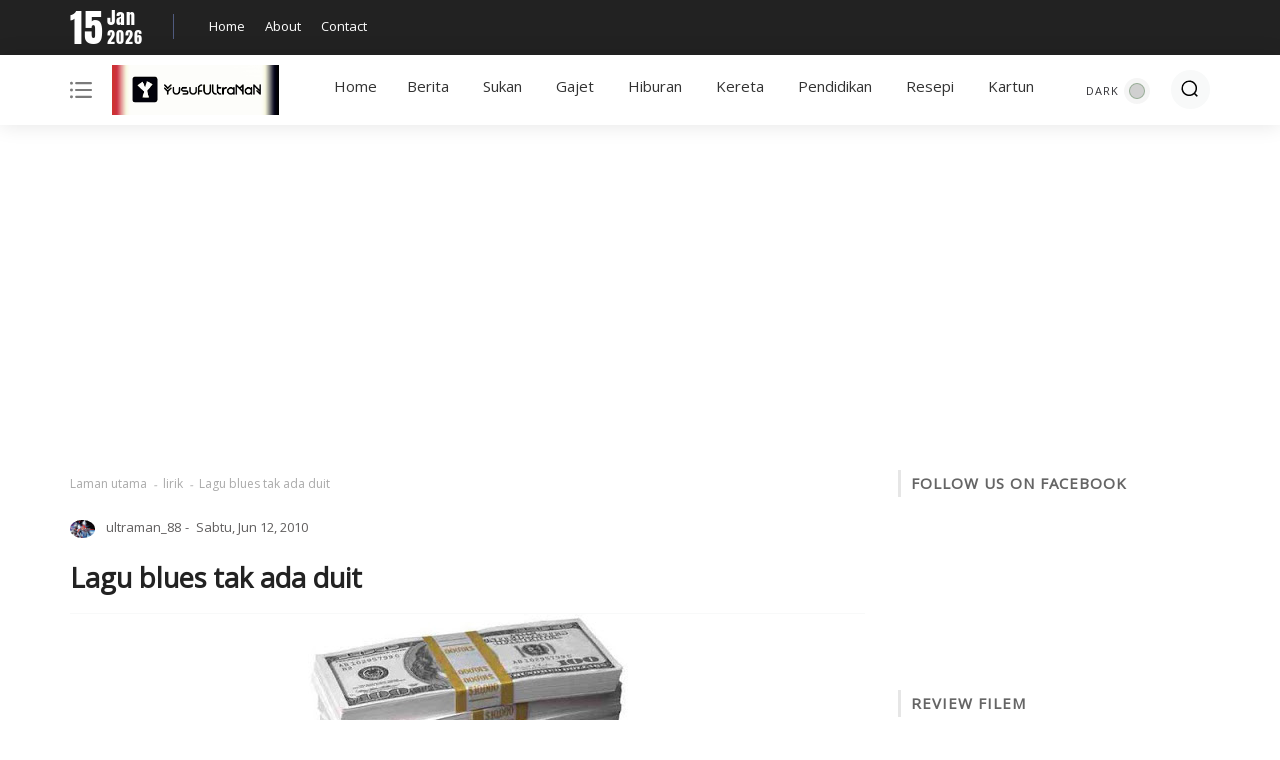

--- FILE ---
content_type: text/html; charset=utf-8
request_url: https://www.google.com/recaptcha/api2/aframe
body_size: 265
content:
<!DOCTYPE HTML><html><head><meta http-equiv="content-type" content="text/html; charset=UTF-8"></head><body><script nonce="CdHIv_vlXEFimEDwR0Pekg">/** Anti-fraud and anti-abuse applications only. See google.com/recaptcha */ try{var clients={'sodar':'https://pagead2.googlesyndication.com/pagead/sodar?'};window.addEventListener("message",function(a){try{if(a.source===window.parent){var b=JSON.parse(a.data);var c=clients[b['id']];if(c){var d=document.createElement('img');d.src=c+b['params']+'&rc='+(localStorage.getItem("rc::a")?sessionStorage.getItem("rc::b"):"");window.document.body.appendChild(d);sessionStorage.setItem("rc::e",parseInt(sessionStorage.getItem("rc::e")||0)+1);localStorage.setItem("rc::h",'1768466849959');}}}catch(b){}});window.parent.postMessage("_grecaptcha_ready", "*");}catch(b){}</script></body></html>

--- FILE ---
content_type: text/javascript; charset=UTF-8
request_url: https://www.yusufultraman.com/feeds/posts/summary/-/lirik?alt=json-in-script&orderby=updated&start-index=38&max-results=4&callback=showRelatedPost
body_size: 2621
content:
// API callback
showRelatedPost({"version":"1.0","encoding":"UTF-8","feed":{"xmlns":"http://www.w3.org/2005/Atom","xmlns$openSearch":"http://a9.com/-/spec/opensearchrss/1.0/","xmlns$blogger":"http://schemas.google.com/blogger/2008","xmlns$georss":"http://www.georss.org/georss","xmlns$gd":"http://schemas.google.com/g/2005","xmlns$thr":"http://purl.org/syndication/thread/1.0","id":{"$t":"tag:blogger.com,1999:blog-7972143521150983555"},"updated":{"$t":"2025-11-23T16:28:08.204+08:00"},"category":[{"term":"sukan"},{"term":"hiburan"},{"term":"IT-Kini"},{"term":"NoLabel"},{"term":"Agama"},{"term":"keretaNmotor"},{"term":"kartun"},{"term":"lirik"},{"term":"berita"},{"term":"pendidikan"},{"term":"Featured"},{"term":"YoutubeVideo"},{"term":"filem"},{"term":"Hebahan"},{"term":"Misteri"},{"term":"biodata"},{"term":"Politik"},{"term":"Resepi"},{"term":"blog"},{"term":"hantu"},{"term":"tips"},{"term":"info"},{"term":"ultraman"},{"term":"gambar"},{"term":"Cinta"},{"term":"duit online"},{"term":"IklanBlog"},{"term":"Kesihatan"},{"term":"WC2022"},{"term":"Kongsi Ilmu"},{"term":"Pesawat"},{"term":"Ad Networks"},{"term":"Lain2"},{"term":"SkinCare"},{"term":"gohtic"},{"term":"Homestay"},{"term":"Penafian"},{"term":"PetuaTradisional"},{"term":"Trip"}],"title":{"type":"text","$t":"YusufUltraMaN"},"subtitle":{"type":"html","$t":"Website Mengenai Info Terkini:Isu Semasa, Hiburan, Sukan, Kartun, Ads Network \u0026amp; Pelbagai Lagi"},"link":[{"rel":"http://schemas.google.com/g/2005#feed","type":"application/atom+xml","href":"https:\/\/www.yusufultraman.com\/feeds\/posts\/summary"},{"rel":"self","type":"application/atom+xml","href":"https:\/\/www.blogger.com\/feeds\/7972143521150983555\/posts\/summary\/-\/lirik?alt=json-in-script\u0026start-index=38\u0026max-results=4\u0026orderby=updated"},{"rel":"alternate","type":"text/html","href":"https:\/\/www.yusufultraman.com\/search\/label\/lirik"},{"rel":"hub","href":"http://pubsubhubbub.appspot.com/"},{"rel":"previous","type":"application/atom+xml","href":"https:\/\/www.blogger.com\/feeds\/7972143521150983555\/posts\/summary\/-\/lirik\/-\/lirik?alt=json-in-script\u0026start-index=34\u0026max-results=4\u0026orderby=updated"},{"rel":"next","type":"application/atom+xml","href":"https:\/\/www.blogger.com\/feeds\/7972143521150983555\/posts\/summary\/-\/lirik\/-\/lirik?alt=json-in-script\u0026start-index=42\u0026max-results=4\u0026orderby=updated"}],"author":[{"name":{"$t":"Unknown"},"email":{"$t":"noreply@blogger.com"},"gd$image":{"rel":"http://schemas.google.com/g/2005#thumbnail","width":"16","height":"16","src":"https:\/\/img1.blogblog.com\/img\/b16-rounded.gif"}}],"generator":{"version":"7.00","uri":"http://www.blogger.com","$t":"Blogger"},"openSearch$totalResults":{"$t":"111"},"openSearch$startIndex":{"$t":"38"},"openSearch$itemsPerPage":{"$t":"4"},"entry":[{"id":{"$t":"tag:blogger.com,1999:blog-7972143521150983555.post-2368635473995532193"},"published":{"$t":"2019-12-23T18:21:00.000+08:00"},"updated":{"$t":"2020-01-13T23:28:38.296+08:00"},"category":[{"scheme":"http://www.blogger.com/atom/ns#","term":"hiburan"},{"scheme":"http://www.blogger.com/atom/ns#","term":"lirik"}],"title":{"type":"text","$t":"Lirik Lagu Oh Rindu Serindunya - Didi \u0026 Friends"},"summary":{"type":"text","$t":"\n\n\nLirik Lagu Terbaru Dari Didi \u0026amp; Friends Lagu Kanak-Kanak Bertajuk Oh Rindu Serindunya\n\n\n\n#\nTermenung sendiri..\nTiada siapa disisi..\nRasa sunyi tak henti-henti..\nOh sedihnya rindu dah kembali..\n\n##\nRindu semua\nKawan ceria\nRindu semua\nGembira bersama..\nyusufultraman.com\n###\nRindu semua\nKawan ceria\nRindu semua\nSaat gembira...\n\nulang #, ## dan ##\n\nSaat gembira...\nRindu semua...\n\nVideo Lirik:\u0026"},"link":[{"rel":"replies","type":"application/atom+xml","href":"https:\/\/www.yusufultraman.com\/feeds\/2368635473995532193\/comments\/default","title":"Catat Ulasan"},{"rel":"replies","type":"text/html","href":"https:\/\/www.yusufultraman.com\/2019\/12\/lirik-lagu-oh-rindu-serindunya-didi.html#comment-form","title":"0 Ulasan"},{"rel":"edit","type":"application/atom+xml","href":"https:\/\/www.blogger.com\/feeds\/7972143521150983555\/posts\/default\/2368635473995532193"},{"rel":"self","type":"application/atom+xml","href":"https:\/\/www.blogger.com\/feeds\/7972143521150983555\/posts\/default\/2368635473995532193"},{"rel":"alternate","type":"text/html","href":"https:\/\/www.yusufultraman.com\/2019\/12\/lirik-lagu-oh-rindu-serindunya-didi.html","title":"Lirik Lagu Oh Rindu Serindunya - Didi \u0026 Friends"}],"author":[{"name":{"$t":"Unknown"},"email":{"$t":"noreply@blogger.com"},"gd$image":{"rel":"http://schemas.google.com/g/2005#thumbnail","width":"16","height":"16","src":"https:\/\/img1.blogblog.com\/img\/b16-rounded.gif"}}],"media$thumbnail":{"xmlns$media":"http://search.yahoo.com/mrss/","url":"https:\/\/blogger.googleusercontent.com\/img\/b\/R29vZ2xl\/AVvXsEgPxwVhyWyecms3Tw9it6TXRrrwDn_1P1gX11-TSIhxbRBSUClAKobBQIpfsYcbhIbmRIwOgravbZnz874klY9_aOqNrOTUknJBSrhv_AaYASR1n6fkl3qOeLJH2zvQ3pFN_LYSxxTFp_KR\/s72-c\/didid.png","height":"72","width":"72"},"thr$total":{"$t":"0"}},{"id":{"$t":"tag:blogger.com,1999:blog-7972143521150983555.post-644834310183276658"},"published":{"$t":"2019-12-31T16:17:00.002+08:00"},"updated":{"$t":"2019-12-31T16:17:35.066+08:00"},"category":[{"scheme":"http://www.blogger.com/atom/ns#","term":"hiburan"},{"scheme":"http://www.blogger.com/atom/ns#","term":"lirik"}],"title":{"type":"text","$t":"Lirik Lagu Teman - Khalis ft. RAIN (Terbaru 2019)"},"summary":{"type":"text","$t":"\n\n\nLirik Lagu Terbaru Dari Khalis feat. RAIN Bertajuk Teman\n\nDi saat aku dipenuhi duka\nKau datang menjadi penawar..\nMenghiasi hidup ini..\nDengan penuh kebahagiaan\n\nJasa mu oh temanku..\nAkan ku kenang selamanya...\nyusufultraman.com\nBulan dan bintang bersinar kembali\nSejak kau berada di sisi..\nSenyumanmu gurauan mu..\nMenyenari sepi ini..\n\nAkan ku melindungmu..\nInilah janji ku padamu...\n\nAku "},"link":[{"rel":"replies","type":"application/atom+xml","href":"https:\/\/www.yusufultraman.com\/feeds\/644834310183276658\/comments\/default","title":"Catat Ulasan"},{"rel":"replies","type":"text/html","href":"https:\/\/www.yusufultraman.com\/2019\/12\/lirik-lagu-teman-khalis-ft-rain-terbaru.html#comment-form","title":"0 Ulasan"},{"rel":"edit","type":"application/atom+xml","href":"https:\/\/www.blogger.com\/feeds\/7972143521150983555\/posts\/default\/644834310183276658"},{"rel":"self","type":"application/atom+xml","href":"https:\/\/www.blogger.com\/feeds\/7972143521150983555\/posts\/default\/644834310183276658"},{"rel":"alternate","type":"text/html","href":"https:\/\/www.yusufultraman.com\/2019\/12\/lirik-lagu-teman-khalis-ft-rain-terbaru.html","title":"Lirik Lagu Teman - Khalis ft. RAIN (Terbaru 2019)"}],"author":[{"name":{"$t":"Unknown"},"email":{"$t":"noreply@blogger.com"},"gd$image":{"rel":"http://schemas.google.com/g/2005#thumbnail","width":"16","height":"16","src":"https:\/\/img1.blogblog.com\/img\/b16-rounded.gif"}}],"media$thumbnail":{"xmlns$media":"http://search.yahoo.com/mrss/","url":"https:\/\/blogger.googleusercontent.com\/img\/b\/R29vZ2xl\/AVvXsEhNvCIO9VU78F3wa3qP-TBoaHJFrw__rtytpG4TYN-WRO8WFU1tCkfpOx86VQi7-o-mMS4tTQaFs-v4tsrBLBTo0rSRfXq2W70l4kzA4sAJyVmD6JHbZ9DOLTrHd1XbfdR1Vfx6ZosYMZA7\/s72-c\/khalis.png","height":"72","width":"72"},"thr$total":{"$t":"0"}},{"id":{"$t":"tag:blogger.com,1999:blog-7972143521150983555.post-9104433187043278600"},"published":{"$t":"2019-12-21T08:08:00.002+08:00"},"updated":{"$t":"2019-12-31T16:13:51.449+08:00"},"category":[{"scheme":"http://www.blogger.com/atom/ns#","term":"hiburan"},{"scheme":"http://www.blogger.com/atom/ns#","term":"lirik"}],"title":{"type":"text","$t":"Lirik Lagu Sakit - Achey (Terbaru 2019)"},"summary":{"type":"text","$t":"\n\n\nLirik Lagu Terbaru Dari Achey Bertajuk Sakit\n\nSakit... Aku rasakan..\nTerlalu dalam... Pedih..\nKau.. Mengapa berubah..\nPada waktu aku\nBenar-benar cinta\nPada dirimu...\nyusufultraman.com\n#\nTak perlu kau ucap...\nKau bukan terbaik buat diriku...\nSedang kau cuba menjadi..\nYang terbaik untuk dirinya...\n\n##\nKu terima takdir ini..\nAndainya kau bukan milikku lagi.. Hoo..\nBahagialah engkau.. Bersama "},"link":[{"rel":"replies","type":"application/atom+xml","href":"https:\/\/www.yusufultraman.com\/feeds\/9104433187043278600\/comments\/default","title":"Catat Ulasan"},{"rel":"replies","type":"text/html","href":"https:\/\/www.yusufultraman.com\/2019\/12\/lirik-lagu-sakit-achey-terbaru-2019.html#comment-form","title":"0 Ulasan"},{"rel":"edit","type":"application/atom+xml","href":"https:\/\/www.blogger.com\/feeds\/7972143521150983555\/posts\/default\/9104433187043278600"},{"rel":"self","type":"application/atom+xml","href":"https:\/\/www.blogger.com\/feeds\/7972143521150983555\/posts\/default\/9104433187043278600"},{"rel":"alternate","type":"text/html","href":"https:\/\/www.yusufultraman.com\/2019\/12\/lirik-lagu-sakit-achey-terbaru-2019.html","title":"Lirik Lagu Sakit - Achey (Terbaru 2019)"}],"author":[{"name":{"$t":"Unknown"},"email":{"$t":"noreply@blogger.com"},"gd$image":{"rel":"http://schemas.google.com/g/2005#thumbnail","width":"16","height":"16","src":"https:\/\/img1.blogblog.com\/img\/b16-rounded.gif"}}],"media$thumbnail":{"xmlns$media":"http://search.yahoo.com/mrss/","url":"https:\/\/blogger.googleusercontent.com\/img\/b\/R29vZ2xl\/AVvXsEjM678Qrzm3C9EnV_ieq-uilW5F8lD2S1ZvAqiS9h7CH-R7o1JWmftRmA2e-A8mYkyjyWdoqJ2pKgSaTLubvoVkTuncWA-oCrMFqo3JlwxJ0Nrvj1r_QV4OHJQJHUdJuRdZ9qDpHQe1pQW7\/s72-c\/achey.png","height":"72","width":"72"},"thr$total":{"$t":"0"}},{"id":{"$t":"tag:blogger.com,1999:blog-7972143521150983555.post-8594696599454790485"},"published":{"$t":"2019-11-27T10:25:00.001+08:00"},"updated":{"$t":"2019-12-23T18:25:08.851+08:00"},"category":[{"scheme":"http://www.blogger.com/atom/ns#","term":"hiburan"},{"scheme":"http://www.blogger.com/atom/ns#","term":"lirik"}],"title":{"type":"text","$t":"Lirik Lagu Boon \u0026 Roon - Didi \u0026 Friends"},"summary":{"type":"text","$t":"\n\n\nLirik Lagu Terbaru Dari Didi \u0026amp; Friends Lagu Kanak-Kanak Bertajuk Boon \u0026amp; Roon\n\n#\nKami cepat dan kuat\nKami sangatlah hebat\nCepat, kuat\nKami hebat!\n\n##\nSaya Boon!\nSaya Roon!\nBadak dan babun!\n\n###\nHei kawan... saya cepat\nHei kawan... saya kuat\nHei semua... kami hebat\nKami yang terhebat\n\n####\nEh kawan... jangan begitu\nHormat itu perlu\nKawan sayang selalu\nItu yang terhebat\n\nulang #, ##, ### "},"link":[{"rel":"replies","type":"application/atom+xml","href":"https:\/\/www.yusufultraman.com\/feeds\/8594696599454790485\/comments\/default","title":"Catat Ulasan"},{"rel":"replies","type":"text/html","href":"https:\/\/www.yusufultraman.com\/2019\/11\/lirik-lagu-boon-roon-didi-friends.html#comment-form","title":"0 Ulasan"},{"rel":"edit","type":"application/atom+xml","href":"https:\/\/www.blogger.com\/feeds\/7972143521150983555\/posts\/default\/8594696599454790485"},{"rel":"self","type":"application/atom+xml","href":"https:\/\/www.blogger.com\/feeds\/7972143521150983555\/posts\/default\/8594696599454790485"},{"rel":"alternate","type":"text/html","href":"https:\/\/www.yusufultraman.com\/2019\/11\/lirik-lagu-boon-roon-didi-friends.html","title":"Lirik Lagu Boon \u0026 Roon - Didi \u0026 Friends"}],"author":[{"name":{"$t":"Unknown"},"email":{"$t":"noreply@blogger.com"},"gd$image":{"rel":"http://schemas.google.com/g/2005#thumbnail","width":"16","height":"16","src":"https:\/\/img1.blogblog.com\/img\/b16-rounded.gif"}}],"media$thumbnail":{"xmlns$media":"http://search.yahoo.com/mrss/","url":"https:\/\/blogger.googleusercontent.com\/img\/b\/R29vZ2xl\/AVvXsEjBhtRt8hQE5orSbfQvx6RGWmfkpO7JtU0rXyDtmtNCe2N-UKABNCjEV0n2XqbN1bUq5yr-xVKrIFb8mvsu-UtbKmndrVIk8zBYVVEmYZwnGHuV6EzH7gdF_4FpJqhvipMd-KTD6mPLcUhV\/s72-c\/didi.png","height":"72","width":"72"},"thr$total":{"$t":"0"}}]}});